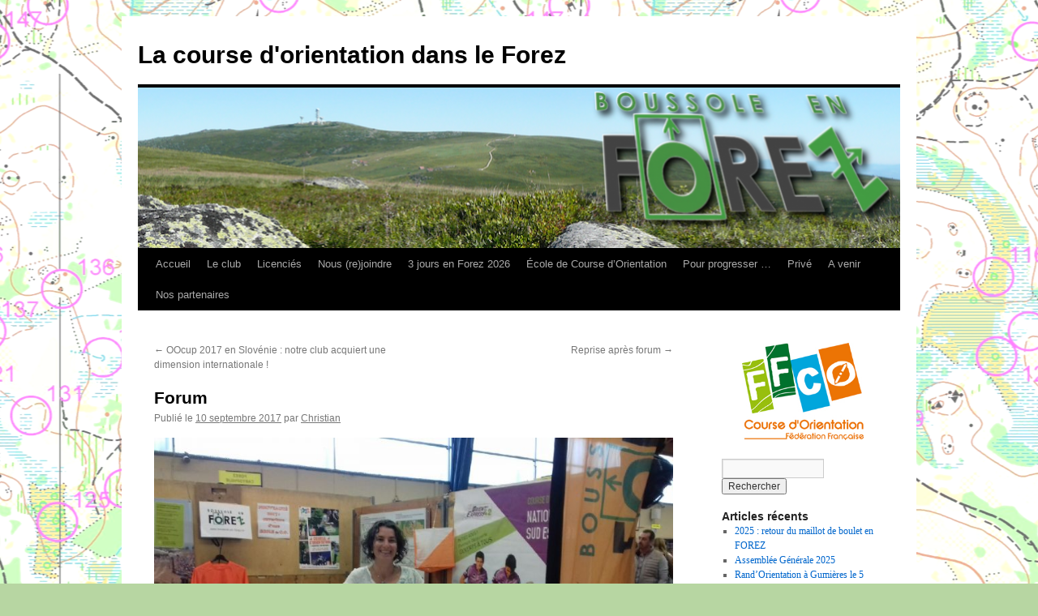

--- FILE ---
content_type: text/html; charset=UTF-8
request_url: https://www.boussole-en-forez.fr/forum/
body_size: 9694
content:
<!DOCTYPE html>
<html lang="fr-FR">
<head>
<meta charset="UTF-8" />
<title>
Forum | La course d&#039;orientation dans le Forez	</title>
<link rel="profile" href="https://gmpg.org/xfn/11" />
<link rel="stylesheet" type="text/css" media="all" href="https://www.boussole-en-forez.fr/wp-content/themes/twentyten/style.css?ver=20231107" />
<link rel="pingback" href="https://www.boussole-en-forez.fr/xmlrpc.php">
<meta name='robots' content='max-image-preview:large' />
<link rel="alternate" type="application/rss+xml" title="La course d&#039;orientation dans le Forez &raquo; Flux" href="https://www.boussole-en-forez.fr/feed/" />
<link rel="alternate" type="application/rss+xml" title="La course d&#039;orientation dans le Forez &raquo; Flux des commentaires" href="https://www.boussole-en-forez.fr/comments/feed/" />
<link rel="alternate" type="text/calendar" title="La course d&#039;orientation dans le Forez &raquo; Flux iCal" href="https://www.boussole-en-forez.fr/a-venir/?ical=1" />
<link rel="alternate" title="oEmbed (JSON)" type="application/json+oembed" href="https://www.boussole-en-forez.fr/wp-json/oembed/1.0/embed?url=https%3A%2F%2Fwww.boussole-en-forez.fr%2Fforum%2F" />
<link rel="alternate" title="oEmbed (XML)" type="text/xml+oembed" href="https://www.boussole-en-forez.fr/wp-json/oembed/1.0/embed?url=https%3A%2F%2Fwww.boussole-en-forez.fr%2Fforum%2F&#038;format=xml" />
<style id='wp-img-auto-sizes-contain-inline-css' type='text/css'>
img:is([sizes=auto i],[sizes^="auto," i]){contain-intrinsic-size:3000px 1500px}
/*# sourceURL=wp-img-auto-sizes-contain-inline-css */
</style>
<style id='wp-emoji-styles-inline-css' type='text/css'>

	img.wp-smiley, img.emoji {
		display: inline !important;
		border: none !important;
		box-shadow: none !important;
		height: 1em !important;
		width: 1em !important;
		margin: 0 0.07em !important;
		vertical-align: -0.1em !important;
		background: none !important;
		padding: 0 !important;
	}
/*# sourceURL=wp-emoji-styles-inline-css */
</style>
<link rel='stylesheet' id='wp-block-library-css' href='https://www.boussole-en-forez.fr/wp-includes/css/dist/block-library/style.min.css?ver=6.9' type='text/css' media='all' />
<style id='global-styles-inline-css' type='text/css'>
:root{--wp--preset--aspect-ratio--square: 1;--wp--preset--aspect-ratio--4-3: 4/3;--wp--preset--aspect-ratio--3-4: 3/4;--wp--preset--aspect-ratio--3-2: 3/2;--wp--preset--aspect-ratio--2-3: 2/3;--wp--preset--aspect-ratio--16-9: 16/9;--wp--preset--aspect-ratio--9-16: 9/16;--wp--preset--color--black: #000;--wp--preset--color--cyan-bluish-gray: #abb8c3;--wp--preset--color--white: #fff;--wp--preset--color--pale-pink: #f78da7;--wp--preset--color--vivid-red: #cf2e2e;--wp--preset--color--luminous-vivid-orange: #ff6900;--wp--preset--color--luminous-vivid-amber: #fcb900;--wp--preset--color--light-green-cyan: #7bdcb5;--wp--preset--color--vivid-green-cyan: #00d084;--wp--preset--color--pale-cyan-blue: #8ed1fc;--wp--preset--color--vivid-cyan-blue: #0693e3;--wp--preset--color--vivid-purple: #9b51e0;--wp--preset--color--blue: #0066cc;--wp--preset--color--medium-gray: #666;--wp--preset--color--light-gray: #f1f1f1;--wp--preset--gradient--vivid-cyan-blue-to-vivid-purple: linear-gradient(135deg,rgb(6,147,227) 0%,rgb(155,81,224) 100%);--wp--preset--gradient--light-green-cyan-to-vivid-green-cyan: linear-gradient(135deg,rgb(122,220,180) 0%,rgb(0,208,130) 100%);--wp--preset--gradient--luminous-vivid-amber-to-luminous-vivid-orange: linear-gradient(135deg,rgb(252,185,0) 0%,rgb(255,105,0) 100%);--wp--preset--gradient--luminous-vivid-orange-to-vivid-red: linear-gradient(135deg,rgb(255,105,0) 0%,rgb(207,46,46) 100%);--wp--preset--gradient--very-light-gray-to-cyan-bluish-gray: linear-gradient(135deg,rgb(238,238,238) 0%,rgb(169,184,195) 100%);--wp--preset--gradient--cool-to-warm-spectrum: linear-gradient(135deg,rgb(74,234,220) 0%,rgb(151,120,209) 20%,rgb(207,42,186) 40%,rgb(238,44,130) 60%,rgb(251,105,98) 80%,rgb(254,248,76) 100%);--wp--preset--gradient--blush-light-purple: linear-gradient(135deg,rgb(255,206,236) 0%,rgb(152,150,240) 100%);--wp--preset--gradient--blush-bordeaux: linear-gradient(135deg,rgb(254,205,165) 0%,rgb(254,45,45) 50%,rgb(107,0,62) 100%);--wp--preset--gradient--luminous-dusk: linear-gradient(135deg,rgb(255,203,112) 0%,rgb(199,81,192) 50%,rgb(65,88,208) 100%);--wp--preset--gradient--pale-ocean: linear-gradient(135deg,rgb(255,245,203) 0%,rgb(182,227,212) 50%,rgb(51,167,181) 100%);--wp--preset--gradient--electric-grass: linear-gradient(135deg,rgb(202,248,128) 0%,rgb(113,206,126) 100%);--wp--preset--gradient--midnight: linear-gradient(135deg,rgb(2,3,129) 0%,rgb(40,116,252) 100%);--wp--preset--font-size--small: 13px;--wp--preset--font-size--medium: 20px;--wp--preset--font-size--large: 36px;--wp--preset--font-size--x-large: 42px;--wp--preset--spacing--20: 0.44rem;--wp--preset--spacing--30: 0.67rem;--wp--preset--spacing--40: 1rem;--wp--preset--spacing--50: 1.5rem;--wp--preset--spacing--60: 2.25rem;--wp--preset--spacing--70: 3.38rem;--wp--preset--spacing--80: 5.06rem;--wp--preset--shadow--natural: 6px 6px 9px rgba(0, 0, 0, 0.2);--wp--preset--shadow--deep: 12px 12px 50px rgba(0, 0, 0, 0.4);--wp--preset--shadow--sharp: 6px 6px 0px rgba(0, 0, 0, 0.2);--wp--preset--shadow--outlined: 6px 6px 0px -3px rgb(255, 255, 255), 6px 6px rgb(0, 0, 0);--wp--preset--shadow--crisp: 6px 6px 0px rgb(0, 0, 0);}:where(.is-layout-flex){gap: 0.5em;}:where(.is-layout-grid){gap: 0.5em;}body .is-layout-flex{display: flex;}.is-layout-flex{flex-wrap: wrap;align-items: center;}.is-layout-flex > :is(*, div){margin: 0;}body .is-layout-grid{display: grid;}.is-layout-grid > :is(*, div){margin: 0;}:where(.wp-block-columns.is-layout-flex){gap: 2em;}:where(.wp-block-columns.is-layout-grid){gap: 2em;}:where(.wp-block-post-template.is-layout-flex){gap: 1.25em;}:where(.wp-block-post-template.is-layout-grid){gap: 1.25em;}.has-black-color{color: var(--wp--preset--color--black) !important;}.has-cyan-bluish-gray-color{color: var(--wp--preset--color--cyan-bluish-gray) !important;}.has-white-color{color: var(--wp--preset--color--white) !important;}.has-pale-pink-color{color: var(--wp--preset--color--pale-pink) !important;}.has-vivid-red-color{color: var(--wp--preset--color--vivid-red) !important;}.has-luminous-vivid-orange-color{color: var(--wp--preset--color--luminous-vivid-orange) !important;}.has-luminous-vivid-amber-color{color: var(--wp--preset--color--luminous-vivid-amber) !important;}.has-light-green-cyan-color{color: var(--wp--preset--color--light-green-cyan) !important;}.has-vivid-green-cyan-color{color: var(--wp--preset--color--vivid-green-cyan) !important;}.has-pale-cyan-blue-color{color: var(--wp--preset--color--pale-cyan-blue) !important;}.has-vivid-cyan-blue-color{color: var(--wp--preset--color--vivid-cyan-blue) !important;}.has-vivid-purple-color{color: var(--wp--preset--color--vivid-purple) !important;}.has-black-background-color{background-color: var(--wp--preset--color--black) !important;}.has-cyan-bluish-gray-background-color{background-color: var(--wp--preset--color--cyan-bluish-gray) !important;}.has-white-background-color{background-color: var(--wp--preset--color--white) !important;}.has-pale-pink-background-color{background-color: var(--wp--preset--color--pale-pink) !important;}.has-vivid-red-background-color{background-color: var(--wp--preset--color--vivid-red) !important;}.has-luminous-vivid-orange-background-color{background-color: var(--wp--preset--color--luminous-vivid-orange) !important;}.has-luminous-vivid-amber-background-color{background-color: var(--wp--preset--color--luminous-vivid-amber) !important;}.has-light-green-cyan-background-color{background-color: var(--wp--preset--color--light-green-cyan) !important;}.has-vivid-green-cyan-background-color{background-color: var(--wp--preset--color--vivid-green-cyan) !important;}.has-pale-cyan-blue-background-color{background-color: var(--wp--preset--color--pale-cyan-blue) !important;}.has-vivid-cyan-blue-background-color{background-color: var(--wp--preset--color--vivid-cyan-blue) !important;}.has-vivid-purple-background-color{background-color: var(--wp--preset--color--vivid-purple) !important;}.has-black-border-color{border-color: var(--wp--preset--color--black) !important;}.has-cyan-bluish-gray-border-color{border-color: var(--wp--preset--color--cyan-bluish-gray) !important;}.has-white-border-color{border-color: var(--wp--preset--color--white) !important;}.has-pale-pink-border-color{border-color: var(--wp--preset--color--pale-pink) !important;}.has-vivid-red-border-color{border-color: var(--wp--preset--color--vivid-red) !important;}.has-luminous-vivid-orange-border-color{border-color: var(--wp--preset--color--luminous-vivid-orange) !important;}.has-luminous-vivid-amber-border-color{border-color: var(--wp--preset--color--luminous-vivid-amber) !important;}.has-light-green-cyan-border-color{border-color: var(--wp--preset--color--light-green-cyan) !important;}.has-vivid-green-cyan-border-color{border-color: var(--wp--preset--color--vivid-green-cyan) !important;}.has-pale-cyan-blue-border-color{border-color: var(--wp--preset--color--pale-cyan-blue) !important;}.has-vivid-cyan-blue-border-color{border-color: var(--wp--preset--color--vivid-cyan-blue) !important;}.has-vivid-purple-border-color{border-color: var(--wp--preset--color--vivid-purple) !important;}.has-vivid-cyan-blue-to-vivid-purple-gradient-background{background: var(--wp--preset--gradient--vivid-cyan-blue-to-vivid-purple) !important;}.has-light-green-cyan-to-vivid-green-cyan-gradient-background{background: var(--wp--preset--gradient--light-green-cyan-to-vivid-green-cyan) !important;}.has-luminous-vivid-amber-to-luminous-vivid-orange-gradient-background{background: var(--wp--preset--gradient--luminous-vivid-amber-to-luminous-vivid-orange) !important;}.has-luminous-vivid-orange-to-vivid-red-gradient-background{background: var(--wp--preset--gradient--luminous-vivid-orange-to-vivid-red) !important;}.has-very-light-gray-to-cyan-bluish-gray-gradient-background{background: var(--wp--preset--gradient--very-light-gray-to-cyan-bluish-gray) !important;}.has-cool-to-warm-spectrum-gradient-background{background: var(--wp--preset--gradient--cool-to-warm-spectrum) !important;}.has-blush-light-purple-gradient-background{background: var(--wp--preset--gradient--blush-light-purple) !important;}.has-blush-bordeaux-gradient-background{background: var(--wp--preset--gradient--blush-bordeaux) !important;}.has-luminous-dusk-gradient-background{background: var(--wp--preset--gradient--luminous-dusk) !important;}.has-pale-ocean-gradient-background{background: var(--wp--preset--gradient--pale-ocean) !important;}.has-electric-grass-gradient-background{background: var(--wp--preset--gradient--electric-grass) !important;}.has-midnight-gradient-background{background: var(--wp--preset--gradient--midnight) !important;}.has-small-font-size{font-size: var(--wp--preset--font-size--small) !important;}.has-medium-font-size{font-size: var(--wp--preset--font-size--medium) !important;}.has-large-font-size{font-size: var(--wp--preset--font-size--large) !important;}.has-x-large-font-size{font-size: var(--wp--preset--font-size--x-large) !important;}
/*# sourceURL=global-styles-inline-css */
</style>

<style id='classic-theme-styles-inline-css' type='text/css'>
/*! This file is auto-generated */
.wp-block-button__link{color:#fff;background-color:#32373c;border-radius:9999px;box-shadow:none;text-decoration:none;padding:calc(.667em + 2px) calc(1.333em + 2px);font-size:1.125em}.wp-block-file__button{background:#32373c;color:#fff;text-decoration:none}
/*# sourceURL=/wp-includes/css/classic-themes.min.css */
</style>
<link rel='stylesheet' id='twentyten-block-style-css' href='https://www.boussole-en-forez.fr/wp-content/themes/twentyten/blocks.css?ver=20230627' type='text/css' media='all' />
<link rel="https://api.w.org/" href="https://www.boussole-en-forez.fr/wp-json/" /><link rel="alternate" title="JSON" type="application/json" href="https://www.boussole-en-forez.fr/wp-json/wp/v2/posts/2028" /><link rel="EditURI" type="application/rsd+xml" title="RSD" href="https://www.boussole-en-forez.fr/xmlrpc.php?rsd" />
<meta name="generator" content="WordPress 6.9" />
<link rel="canonical" href="https://www.boussole-en-forez.fr/forum/" />
<link rel='shortlink' href='https://www.boussole-en-forez.fr/?p=2028' />
<meta name="tec-api-version" content="v1"><meta name="tec-api-origin" content="https://www.boussole-en-forez.fr"><link rel="alternate" href="https://www.boussole-en-forez.fr/wp-json/tribe/events/v1/" /><style data-context="foundation-flickity-css">/*! Flickity v2.0.2
http://flickity.metafizzy.co
---------------------------------------------- */.flickity-enabled{position:relative}.flickity-enabled:focus{outline:0}.flickity-viewport{overflow:hidden;position:relative;height:100%}.flickity-slider{position:absolute;width:100%;height:100%}.flickity-enabled.is-draggable{-webkit-tap-highlight-color:transparent;tap-highlight-color:transparent;-webkit-user-select:none;-moz-user-select:none;-ms-user-select:none;user-select:none}.flickity-enabled.is-draggable .flickity-viewport{cursor:move;cursor:-webkit-grab;cursor:grab}.flickity-enabled.is-draggable .flickity-viewport.is-pointer-down{cursor:-webkit-grabbing;cursor:grabbing}.flickity-prev-next-button{position:absolute;top:50%;width:44px;height:44px;border:none;border-radius:50%;background:#fff;background:hsla(0,0%,100%,.75);cursor:pointer;-webkit-transform:translateY(-50%);transform:translateY(-50%)}.flickity-prev-next-button:hover{background:#fff}.flickity-prev-next-button:focus{outline:0;box-shadow:0 0 0 5px #09f}.flickity-prev-next-button:active{opacity:.6}.flickity-prev-next-button.previous{left:10px}.flickity-prev-next-button.next{right:10px}.flickity-rtl .flickity-prev-next-button.previous{left:auto;right:10px}.flickity-rtl .flickity-prev-next-button.next{right:auto;left:10px}.flickity-prev-next-button:disabled{opacity:.3;cursor:auto}.flickity-prev-next-button svg{position:absolute;left:20%;top:20%;width:60%;height:60%}.flickity-prev-next-button .arrow{fill:#333}.flickity-page-dots{position:absolute;width:100%;bottom:-25px;padding:0;margin:0;list-style:none;text-align:center;line-height:1}.flickity-rtl .flickity-page-dots{direction:rtl}.flickity-page-dots .dot{display:inline-block;width:10px;height:10px;margin:0 8px;background:#333;border-radius:50%;opacity:.25;cursor:pointer}.flickity-page-dots .dot.is-selected{opacity:1}</style><style data-context="foundation-slideout-css">.slideout-menu{position:fixed;left:0;top:0;bottom:0;right:auto;z-index:0;width:256px;overflow-y:auto;-webkit-overflow-scrolling:touch;display:none}.slideout-menu.pushit-right{left:auto;right:0}.slideout-panel{position:relative;z-index:1;will-change:transform}.slideout-open,.slideout-open .slideout-panel,.slideout-open body{overflow:hidden}.slideout-open .slideout-menu{display:block}.pushit{display:none}</style><style type="text/css" id="custom-background-css">
body.custom-background { background-color: #b7d6a2; background-image: url("https://www.boussole-en-forez.fr/wp-content/uploads/2019/10/Image1.png"); background-position: center center; background-size: auto; background-repeat: repeat; background-attachment: fixed; }
</style>
	<style>.ios7.web-app-mode.has-fixed header{ background-color: rgba(3,122,221,.88);}</style></head>

<body class="wp-singular post-template-default single single-post postid-2028 single-format-standard custom-background wp-theme-twentyten tribe-no-js">
<div id="wrapper" class="hfeed">
	<div id="header">
		<div id="masthead">
			<div id="branding" role="banner">
								<div id="site-title">
					<span>
						<a href="https://www.boussole-en-forez.fr/" rel="home">La course d&#039;orientation dans le Forez</a>
					</span>
				</div>
				<div id="site-description"></div>

				<img src="https://www.boussole-en-forez.fr/wp-content/uploads/2014/11/cropped-cropped-entete-logo1.png" width="940" height="198" alt="La course d&#039;orientation dans le Forez" srcset="https://www.boussole-en-forez.fr/wp-content/uploads/2014/11/cropped-cropped-entete-logo1.png 940w, https://www.boussole-en-forez.fr/wp-content/uploads/2014/11/cropped-cropped-entete-logo1-300x63.png 300w" sizes="(max-width: 940px) 100vw, 940px" decoding="async" fetchpriority="high" />			</div><!-- #branding -->

			<div id="access" role="navigation">
								<div class="skip-link screen-reader-text"><a href="#content">Aller au contenu</a></div>
				<div class="menu"><ul>
<li ><a href="https://www.boussole-en-forez.fr/">Accueil</a></li><li class="page_item page-item-9"><a href="https://www.boussole-en-forez.fr/le-club/">Le club</a></li>
<li class="page_item page-item-5628"><a href="https://www.boussole-en-forez.fr/licencies-boussole-en-forez/">Licenciés</a></li>
<li class="page_item page-item-16"><a href="https://www.boussole-en-forez.fr/nous-rejoindre/">Nous (re)joindre</a></li>
<li class="page_item page-item-1313"><a href="https://www.boussole-en-forez.fr/deux-jours-en-forez/">3 jours en Forez 2026</a></li>
<li class="page_item page-item-2186"><a href="https://www.boussole-en-forez.fr/ecole-de-co/">École de Course d&rsquo;Orientation</a></li>
<li class="page_item page-item-1539"><a href="https://www.boussole-en-forez.fr/pour-progresser/">Pour progresser &#8230;</a></li>
<li class="page_item page-item-3085"><a href="https://www.boussole-en-forez.fr/licencies/">Privé</a></li>
<li class="page_item page-item-149"><a href="https://www.boussole-en-forez.fr/a-venir/">A venir</a></li>
<li class="page_item page-item-867"><a href="https://www.boussole-en-forez.fr/nos-partenaires/">Nos partenaires</a></li>
</ul></div>
			</div><!-- #access -->
		</div><!-- #masthead -->
	</div><!-- #header -->

	<div id="main">

		<div id="container">
			<div id="content" role="main">

			

				<div id="nav-above" class="navigation">
					<div class="nav-previous"><a href="https://www.boussole-en-forez.fr/oocup-2017-en-slovenie-notre-club-acquiert-une-dimension-internationale/" rel="prev"><span class="meta-nav">&larr;</span> OOcup 2017 en Slovénie : notre club acquiert une dimension internationale !</a></div>
					<div class="nav-next"><a href="https://www.boussole-en-forez.fr/reprise-apres-forum/" rel="next">Reprise après forum <span class="meta-nav">&rarr;</span></a></div>
				</div><!-- #nav-above -->

				<div id="post-2028" class="post-2028 post type-post status-publish format-standard hentry category-organisation">
					<h1 class="entry-title">Forum</h1>

					<div class="entry-meta">
						<span class="meta-prep meta-prep-author">Publié le</span> <a href="https://www.boussole-en-forez.fr/forum/" title="8 h 20 min" rel="bookmark"><span class="entry-date">10 septembre 2017</span></a> <span class="meta-sep">par</span> <span class="author vcard"><a class="url fn n" href="https://www.boussole-en-forez.fr/author/cplagne/" title="Afficher tous les articles par Christian">Christian</a></span>					</div><!-- .entry-meta -->

					<div class="entry-content">
						<p><a href="http://www.boussole-en-forez.fr/wp-content/uploads/2017/09/forum.jpg"><img decoding="async" class="aligncenter wp-image-2031 size-large" src="http://www.boussole-en-forez.fr/wp-content/uploads/2017/09/forum-1024x576.jpg" alt="" width="640" height="360" srcset="https://www.boussole-en-forez.fr/wp-content/uploads/2017/09/forum-1024x576.jpg 1024w, https://www.boussole-en-forez.fr/wp-content/uploads/2017/09/forum-300x169.jpg 300w, https://www.boussole-en-forez.fr/wp-content/uploads/2017/09/forum-768x432.jpg 768w, https://www.boussole-en-forez.fr/wp-content/uploads/2017/09/forum.jpg 1280w" sizes="(max-width: 640px) 100vw, 640px" /></a></p>
<p>Samedi 9 septembre 2017, pour sa cinquième année de présence au forum des associations de Montbrison, et à l&rsquo;occasion de l&rsquo;ouverture de <span id="more-2028"></span>son école de Course d&rsquo;Orientation (C.O.), le stand de Boussole en Forez a fait peau neuve avec une nouvelle décoration.</p>
<p>Merci à toutes celles et ceux qui nous ont rendu visite à cette occasion. En espérant vous revoir en forêt. <em><strong>Eric</strong></em></p>
											</div><!-- .entry-content -->

		
						<div class="entry-utility">
							Ce contenu a été publié dans <a href="https://www.boussole-en-forez.fr/category/organisation/" rel="category tag">Organisation</a>. Vous pouvez le mettre en favoris avec <a href="https://www.boussole-en-forez.fr/forum/" title="Permalien pour Forum" rel="bookmark">ce permalien</a>.													</div><!-- .entry-utility -->
					</div><!-- #post-2028 -->

					<div id="nav-below" class="navigation">
						<div class="nav-previous"><a href="https://www.boussole-en-forez.fr/oocup-2017-en-slovenie-notre-club-acquiert-une-dimension-internationale/" rel="prev"><span class="meta-nav">&larr;</span> OOcup 2017 en Slovénie : notre club acquiert une dimension internationale !</a></div>
						<div class="nav-next"><a href="https://www.boussole-en-forez.fr/reprise-apres-forum/" rel="next">Reprise après forum <span class="meta-nav">&rarr;</span></a></div>
					</div><!-- #nav-below -->

					
			<div id="comments">




</div><!-- #comments -->

	
			</div><!-- #content -->
		</div><!-- #container -->


		<div id="primary" class="widget-area" role="complementary">
			<ul class="xoxo">

<li id="custom_html-3" class="widget_text widget-container widget_custom_html"><div class="textwidget custom-html-widget"><center>
<a target="_blank" href="http://www.ffcorientation.fr">
<img src="https://www.boussole-en-forez.fr/wp-content/uploads/2015/03/ffco-generique-quadri_72dpi.jpg" alt="logo FFCO" width="150"></a>
</center></div></li><li id="search-2" class="widget-container widget_search"><form role="search" method="get" id="searchform" class="searchform" action="https://www.boussole-en-forez.fr/">
				<div>
					<label class="screen-reader-text" for="s">Rechercher :</label>
					<input type="text" value="" name="s" id="s" />
					<input type="submit" id="searchsubmit" value="Rechercher" />
				</div>
			</form></li>
		<li id="recent-posts-2" class="widget-container widget_recent_entries">
		<h3 class="widget-title">Articles récents</h3>
		<ul>
											<li>
					<a href="https://www.boussole-en-forez.fr/2025-retour-du-maillot-de-boulet-en-forez/">2025 : retour du maillot de boulet en FOREZ</a>
									</li>
											<li>
					<a href="https://www.boussole-en-forez.fr/assemblee-generale-2025/">Assemblée Générale 2025</a>
									</li>
											<li>
					<a href="https://www.boussole-en-forez.fr/randorientation-a-gumieres-le-5-octobre/">Rand&rsquo;Orientation à Gumières le 5 octobre</a>
									</li>
											<li>
					<a href="https://www.boussole-en-forez.fr/deux-nouveaux-titres-de-champions-de-france-en-correze/">Deux nouveaux titres de champions de France en Corrèze</a>
									</li>
											<li>
					<a href="https://www.boussole-en-forez.fr/35-ans-apres-3-jours-au-jas/">35 ans après, 3 jours au Jas</a>
									</li>
					</ul>

		</li><li id="archives-2" class="widget-container widget_archive"><h3 class="widget-title">Archives</h3>		<label class="screen-reader-text" for="archives-dropdown-2">Archives</label>
		<select id="archives-dropdown-2" name="archive-dropdown">
			
			<option value="">Sélectionner un mois</option>
				<option value='https://www.boussole-en-forez.fr/2025/12/'> décembre 2025 </option>
	<option value='https://www.boussole-en-forez.fr/2025/09/'> septembre 2025 </option>
	<option value='https://www.boussole-en-forez.fr/2025/08/'> août 2025 </option>
	<option value='https://www.boussole-en-forez.fr/2025/07/'> juillet 2025 </option>
	<option value='https://www.boussole-en-forez.fr/2025/06/'> juin 2025 </option>
	<option value='https://www.boussole-en-forez.fr/2025/05/'> mai 2025 </option>
	<option value='https://www.boussole-en-forez.fr/2025/04/'> avril 2025 </option>
	<option value='https://www.boussole-en-forez.fr/2025/03/'> mars 2025 </option>
	<option value='https://www.boussole-en-forez.fr/2025/02/'> février 2025 </option>
	<option value='https://www.boussole-en-forez.fr/2024/12/'> décembre 2024 </option>
	<option value='https://www.boussole-en-forez.fr/2024/11/'> novembre 2024 </option>
	<option value='https://www.boussole-en-forez.fr/2024/10/'> octobre 2024 </option>
	<option value='https://www.boussole-en-forez.fr/2024/09/'> septembre 2024 </option>
	<option value='https://www.boussole-en-forez.fr/2024/08/'> août 2024 </option>
	<option value='https://www.boussole-en-forez.fr/2024/07/'> juillet 2024 </option>
	<option value='https://www.boussole-en-forez.fr/2024/06/'> juin 2024 </option>
	<option value='https://www.boussole-en-forez.fr/2024/05/'> mai 2024 </option>
	<option value='https://www.boussole-en-forez.fr/2024/03/'> mars 2024 </option>
	<option value='https://www.boussole-en-forez.fr/2024/02/'> février 2024 </option>
	<option value='https://www.boussole-en-forez.fr/2023/09/'> septembre 2023 </option>
	<option value='https://www.boussole-en-forez.fr/2023/08/'> août 2023 </option>
	<option value='https://www.boussole-en-forez.fr/2023/07/'> juillet 2023 </option>
	<option value='https://www.boussole-en-forez.fr/2023/06/'> juin 2023 </option>
	<option value='https://www.boussole-en-forez.fr/2023/05/'> mai 2023 </option>
	<option value='https://www.boussole-en-forez.fr/2023/04/'> avril 2023 </option>
	<option value='https://www.boussole-en-forez.fr/2023/03/'> mars 2023 </option>
	<option value='https://www.boussole-en-forez.fr/2023/01/'> janvier 2023 </option>
	<option value='https://www.boussole-en-forez.fr/2022/11/'> novembre 2022 </option>
	<option value='https://www.boussole-en-forez.fr/2022/07/'> juillet 2022 </option>
	<option value='https://www.boussole-en-forez.fr/2022/06/'> juin 2022 </option>
	<option value='https://www.boussole-en-forez.fr/2022/05/'> mai 2022 </option>
	<option value='https://www.boussole-en-forez.fr/2022/04/'> avril 2022 </option>
	<option value='https://www.boussole-en-forez.fr/2022/03/'> mars 2022 </option>
	<option value='https://www.boussole-en-forez.fr/2021/09/'> septembre 2021 </option>
	<option value='https://www.boussole-en-forez.fr/2021/07/'> juillet 2021 </option>
	<option value='https://www.boussole-en-forez.fr/2021/06/'> juin 2021 </option>
	<option value='https://www.boussole-en-forez.fr/2021/05/'> mai 2021 </option>
	<option value='https://www.boussole-en-forez.fr/2021/01/'> janvier 2021 </option>
	<option value='https://www.boussole-en-forez.fr/2020/09/'> septembre 2020 </option>
	<option value='https://www.boussole-en-forez.fr/2020/08/'> août 2020 </option>
	<option value='https://www.boussole-en-forez.fr/2020/05/'> mai 2020 </option>
	<option value='https://www.boussole-en-forez.fr/2020/04/'> avril 2020 </option>
	<option value='https://www.boussole-en-forez.fr/2020/02/'> février 2020 </option>
	<option value='https://www.boussole-en-forez.fr/2020/01/'> janvier 2020 </option>
	<option value='https://www.boussole-en-forez.fr/2019/12/'> décembre 2019 </option>
	<option value='https://www.boussole-en-forez.fr/2019/11/'> novembre 2019 </option>
	<option value='https://www.boussole-en-forez.fr/2019/09/'> septembre 2019 </option>
	<option value='https://www.boussole-en-forez.fr/2019/08/'> août 2019 </option>
	<option value='https://www.boussole-en-forez.fr/2019/07/'> juillet 2019 </option>
	<option value='https://www.boussole-en-forez.fr/2019/06/'> juin 2019 </option>
	<option value='https://www.boussole-en-forez.fr/2019/05/'> mai 2019 </option>
	<option value='https://www.boussole-en-forez.fr/2019/04/'> avril 2019 </option>
	<option value='https://www.boussole-en-forez.fr/2019/03/'> mars 2019 </option>
	<option value='https://www.boussole-en-forez.fr/2019/02/'> février 2019 </option>
	<option value='https://www.boussole-en-forez.fr/2019/01/'> janvier 2019 </option>
	<option value='https://www.boussole-en-forez.fr/2018/12/'> décembre 2018 </option>
	<option value='https://www.boussole-en-forez.fr/2018/11/'> novembre 2018 </option>
	<option value='https://www.boussole-en-forez.fr/2018/10/'> octobre 2018 </option>
	<option value='https://www.boussole-en-forez.fr/2018/09/'> septembre 2018 </option>
	<option value='https://www.boussole-en-forez.fr/2018/08/'> août 2018 </option>
	<option value='https://www.boussole-en-forez.fr/2018/07/'> juillet 2018 </option>
	<option value='https://www.boussole-en-forez.fr/2018/05/'> mai 2018 </option>
	<option value='https://www.boussole-en-forez.fr/2018/04/'> avril 2018 </option>
	<option value='https://www.boussole-en-forez.fr/2018/03/'> mars 2018 </option>
	<option value='https://www.boussole-en-forez.fr/2018/02/'> février 2018 </option>
	<option value='https://www.boussole-en-forez.fr/2018/01/'> janvier 2018 </option>
	<option value='https://www.boussole-en-forez.fr/2017/12/'> décembre 2017 </option>
	<option value='https://www.boussole-en-forez.fr/2017/11/'> novembre 2017 </option>
	<option value='https://www.boussole-en-forez.fr/2017/10/'> octobre 2017 </option>
	<option value='https://www.boussole-en-forez.fr/2017/09/'> septembre 2017 </option>
	<option value='https://www.boussole-en-forez.fr/2017/08/'> août 2017 </option>
	<option value='https://www.boussole-en-forez.fr/2017/07/'> juillet 2017 </option>
	<option value='https://www.boussole-en-forez.fr/2017/06/'> juin 2017 </option>
	<option value='https://www.boussole-en-forez.fr/2017/05/'> mai 2017 </option>
	<option value='https://www.boussole-en-forez.fr/2017/04/'> avril 2017 </option>
	<option value='https://www.boussole-en-forez.fr/2017/03/'> mars 2017 </option>
	<option value='https://www.boussole-en-forez.fr/2017/02/'> février 2017 </option>
	<option value='https://www.boussole-en-forez.fr/2017/01/'> janvier 2017 </option>
	<option value='https://www.boussole-en-forez.fr/2016/11/'> novembre 2016 </option>
	<option value='https://www.boussole-en-forez.fr/2016/10/'> octobre 2016 </option>
	<option value='https://www.boussole-en-forez.fr/2016/09/'> septembre 2016 </option>
	<option value='https://www.boussole-en-forez.fr/2016/08/'> août 2016 </option>
	<option value='https://www.boussole-en-forez.fr/2016/06/'> juin 2016 </option>
	<option value='https://www.boussole-en-forez.fr/2016/05/'> mai 2016 </option>
	<option value='https://www.boussole-en-forez.fr/2016/04/'> avril 2016 </option>
	<option value='https://www.boussole-en-forez.fr/2016/03/'> mars 2016 </option>
	<option value='https://www.boussole-en-forez.fr/2016/01/'> janvier 2016 </option>
	<option value='https://www.boussole-en-forez.fr/2015/11/'> novembre 2015 </option>
	<option value='https://www.boussole-en-forez.fr/2015/10/'> octobre 2015 </option>
	<option value='https://www.boussole-en-forez.fr/2015/09/'> septembre 2015 </option>
	<option value='https://www.boussole-en-forez.fr/2015/08/'> août 2015 </option>
	<option value='https://www.boussole-en-forez.fr/2015/07/'> juillet 2015 </option>
	<option value='https://www.boussole-en-forez.fr/2015/06/'> juin 2015 </option>
	<option value='https://www.boussole-en-forez.fr/2015/05/'> mai 2015 </option>
	<option value='https://www.boussole-en-forez.fr/2015/04/'> avril 2015 </option>
	<option value='https://www.boussole-en-forez.fr/2015/03/'> mars 2015 </option>
	<option value='https://www.boussole-en-forez.fr/2015/02/'> février 2015 </option>
	<option value='https://www.boussole-en-forez.fr/2015/01/'> janvier 2015 </option>
	<option value='https://www.boussole-en-forez.fr/2014/12/'> décembre 2014 </option>
	<option value='https://www.boussole-en-forez.fr/2014/11/'> novembre 2014 </option>
	<option value='https://www.boussole-en-forez.fr/2014/10/'> octobre 2014 </option>
	<option value='https://www.boussole-en-forez.fr/2014/09/'> septembre 2014 </option>
	<option value='https://www.boussole-en-forez.fr/2014/07/'> juillet 2014 </option>
	<option value='https://www.boussole-en-forez.fr/2014/06/'> juin 2014 </option>
	<option value='https://www.boussole-en-forez.fr/2014/05/'> mai 2014 </option>
	<option value='https://www.boussole-en-forez.fr/2014/04/'> avril 2014 </option>
	<option value='https://www.boussole-en-forez.fr/2014/03/'> mars 2014 </option>
	<option value='https://www.boussole-en-forez.fr/2014/02/'> février 2014 </option>
	<option value='https://www.boussole-en-forez.fr/2014/01/'> janvier 2014 </option>
	<option value='https://www.boussole-en-forez.fr/2013/12/'> décembre 2013 </option>
	<option value='https://www.boussole-en-forez.fr/2013/10/'> octobre 2013 </option>
	<option value='https://www.boussole-en-forez.fr/2013/09/'> septembre 2013 </option>
	<option value='https://www.boussole-en-forez.fr/2013/07/'> juillet 2013 </option>
	<option value='https://www.boussole-en-forez.fr/2013/06/'> juin 2013 </option>
	<option value='https://www.boussole-en-forez.fr/2013/05/'> mai 2013 </option>

		</select>

			<script type="text/javascript">
/* <![CDATA[ */

( ( dropdownId ) => {
	const dropdown = document.getElementById( dropdownId );
	function onSelectChange() {
		setTimeout( () => {
			if ( 'escape' === dropdown.dataset.lastkey ) {
				return;
			}
			if ( dropdown.value ) {
				document.location.href = dropdown.value;
			}
		}, 250 );
	}
	function onKeyUp( event ) {
		if ( 'Escape' === event.key ) {
			dropdown.dataset.lastkey = 'escape';
		} else {
			delete dropdown.dataset.lastkey;
		}
	}
	function onClick() {
		delete dropdown.dataset.lastkey;
	}
	dropdown.addEventListener( 'keyup', onKeyUp );
	dropdown.addEventListener( 'click', onClick );
	dropdown.addEventListener( 'change', onSelectChange );
})( "archives-dropdown-2" );

//# sourceURL=WP_Widget_Archives%3A%3Awidget
/* ]]> */
</script>
</li><li id="categories-2" class="widget-container widget_categories"><h3 class="widget-title">Catégories</h3>
			<ul>
					<li class="cat-item cat-item-2"><a href="https://www.boussole-en-forez.fr/category/accueil/">Accueil</a>
</li>
	<li class="cat-item cat-item-4"><a href="https://www.boussole-en-forez.fr/category/courses/">Courses</a>
</li>
	<li class="cat-item cat-item-18"><a href="https://www.boussole-en-forez.fr/category/ecole-co/">Ecole CO</a>
</li>
	<li class="cat-item cat-item-3"><a href="https://www.boussole-en-forez.fr/category/entrainements/">Entrainements</a>
</li>
	<li class="cat-item cat-item-5"><a href="https://www.boussole-en-forez.fr/category/foreziens-expatries/">Foréziens expatriés</a>
</li>
	<li class="cat-item cat-item-1"><a href="https://www.boussole-en-forez.fr/category/non-classe/">Non classé</a>
</li>
	<li class="cat-item cat-item-15"><a href="https://www.boussole-en-forez.fr/category/organisation/">Organisation</a>
</li>
	<li class="cat-item cat-item-13"><a href="https://www.boussole-en-forez.fr/category/stages/">Stages</a>
</li>
	<li class="cat-item cat-item-19"><a href="https://www.boussole-en-forez.fr/category/tuto/">Tuto</a>
</li>
			</ul>

			</li><li id="meta-2" class="widget-container widget_meta"><h3 class="widget-title">Méta</h3>
		<ul>
						<li><a href="https://www.boussole-en-forez.fr/wp-login.php">Connexion</a></li>
			<li><a href="https://www.boussole-en-forez.fr/feed/">Flux des publications</a></li>
			<li><a href="https://www.boussole-en-forez.fr/comments/feed/">Flux des commentaires</a></li>

			<li><a href="https://fr.wordpress.org/">Site de WordPress-FR</a></li>
		</ul>

		</li>			</ul>
		</div><!-- #primary .widget-area -->

	</div><!-- #main -->

	<div id="footer" role="contentinfo">
		<div id="colophon">



			<div id="site-info">
				<a href="https://www.boussole-en-forez.fr/" rel="home">
					La course d&#039;orientation dans le Forez				</a>
							</div><!-- #site-info -->

			<div id="site-generator">
								<a href="https://wordpress.org/" class="imprint" title="Plate-forme de publication personnelle à la pointe de la sémantique">
					Fièrement propulsé par WordPress				</a>
			</div><!-- #site-generator -->

		</div><!-- #colophon -->
	</div><!-- #footer -->

</div><!-- #wrapper -->

<script type="speculationrules">
{"prefetch":[{"source":"document","where":{"and":[{"href_matches":"/*"},{"not":{"href_matches":["/wp-*.php","/wp-admin/*","/wp-content/uploads/*","/wp-content/*","/wp-content/plugins/*","/wp-content/themes/twentyten/*","/*\\?(.+)"]}},{"not":{"selector_matches":"a[rel~=\"nofollow\"]"}},{"not":{"selector_matches":".no-prefetch, .no-prefetch a"}}]},"eagerness":"conservative"}]}
</script>
<!-- Matomo --><script type="text/javascript">
var _paq = window._paq = window._paq || [];
_paq.push(['trackPageView']);_paq.push(['enableLinkTracking']);_paq.push(['alwaysUseSendBeacon']);_paq.push(['setTrackerUrl', "\/\/www.boussole-en-forez.fr\/wp-content\/plugins\/matomo\/app\/matomo.php"]);_paq.push(['setSiteId', '1']);var d=document, g=d.createElement('script'), s=d.getElementsByTagName('script')[0];
g.type='text/javascript'; g.async=true; g.src="\/\/www.boussole-en-forez.fr\/wp-content\/uploads\/matomo\/matomo.js"; s.parentNode.insertBefore(g,s);
</script>
<!-- End Matomo Code -->		<script>
		( function ( body ) {
			'use strict';
			body.className = body.className.replace( /\btribe-no-js\b/, 'tribe-js' );
		} )( document.body );
		</script>
		<!-- Powered by WPtouch: 4.3.62 --><script> /* <![CDATA[ */var tribe_l10n_datatables = {"aria":{"sort_ascending":": activate to sort column ascending","sort_descending":": activate to sort column descending"},"length_menu":"Show _MENU_ entries","empty_table":"No data available in table","info":"Showing _START_ to _END_ of _TOTAL_ entries","info_empty":"Showing 0 to 0 of 0 entries","info_filtered":"(filtered from _MAX_ total entries)","zero_records":"No matching records found","search":"Search:","all_selected_text":"All items on this page were selected. ","select_all_link":"Select all pages","clear_selection":"Clear Selection.","pagination":{"all":"All","next":"Next","previous":"Previous"},"select":{"rows":{"0":"","_":": Selected %d rows","1":": Selected 1 row"}},"datepicker":{"dayNames":["dimanche","lundi","mardi","mercredi","jeudi","vendredi","samedi"],"dayNamesShort":["dim","lun","mar","mer","jeu","ven","sam"],"dayNamesMin":["D","L","M","M","J","V","S"],"monthNames":["janvier","f\u00e9vrier","mars","avril","mai","juin","juillet","ao\u00fbt","septembre","octobre","novembre","d\u00e9cembre"],"monthNamesShort":["janvier","f\u00e9vrier","mars","avril","mai","juin","juillet","ao\u00fbt","septembre","octobre","novembre","d\u00e9cembre"],"monthNamesMin":["Jan","F\u00e9v","Mar","Avr","Mai","Juin","Juil","Ao\u00fbt","Sep","Oct","Nov","D\u00e9c"],"nextText":"Next","prevText":"Prev","currentText":"Today","closeText":"Done","today":"Today","clear":"Clear"}};/* ]]> */ </script><script type="text/javascript" src="https://www.boussole-en-forez.fr/wp-includes/js/comment-reply.min.js?ver=6.9" id="comment-reply-js" async="async" data-wp-strategy="async" fetchpriority="low"></script>
<script type="text/javascript" src="https://www.boussole-en-forez.fr/wp-content/plugins/the-events-calendar/common/build/js/user-agent.js?ver=da75d0bdea6dde3898df" id="tec-user-agent-js"></script>
<script id="wp-emoji-settings" type="application/json">
{"baseUrl":"https://s.w.org/images/core/emoji/17.0.2/72x72/","ext":".png","svgUrl":"https://s.w.org/images/core/emoji/17.0.2/svg/","svgExt":".svg","source":{"concatemoji":"https://www.boussole-en-forez.fr/wp-includes/js/wp-emoji-release.min.js?ver=6.9"}}
</script>
<script type="module">
/* <![CDATA[ */
/*! This file is auto-generated */
const a=JSON.parse(document.getElementById("wp-emoji-settings").textContent),o=(window._wpemojiSettings=a,"wpEmojiSettingsSupports"),s=["flag","emoji"];function i(e){try{var t={supportTests:e,timestamp:(new Date).valueOf()};sessionStorage.setItem(o,JSON.stringify(t))}catch(e){}}function c(e,t,n){e.clearRect(0,0,e.canvas.width,e.canvas.height),e.fillText(t,0,0);t=new Uint32Array(e.getImageData(0,0,e.canvas.width,e.canvas.height).data);e.clearRect(0,0,e.canvas.width,e.canvas.height),e.fillText(n,0,0);const a=new Uint32Array(e.getImageData(0,0,e.canvas.width,e.canvas.height).data);return t.every((e,t)=>e===a[t])}function p(e,t){e.clearRect(0,0,e.canvas.width,e.canvas.height),e.fillText(t,0,0);var n=e.getImageData(16,16,1,1);for(let e=0;e<n.data.length;e++)if(0!==n.data[e])return!1;return!0}function u(e,t,n,a){switch(t){case"flag":return n(e,"\ud83c\udff3\ufe0f\u200d\u26a7\ufe0f","\ud83c\udff3\ufe0f\u200b\u26a7\ufe0f")?!1:!n(e,"\ud83c\udde8\ud83c\uddf6","\ud83c\udde8\u200b\ud83c\uddf6")&&!n(e,"\ud83c\udff4\udb40\udc67\udb40\udc62\udb40\udc65\udb40\udc6e\udb40\udc67\udb40\udc7f","\ud83c\udff4\u200b\udb40\udc67\u200b\udb40\udc62\u200b\udb40\udc65\u200b\udb40\udc6e\u200b\udb40\udc67\u200b\udb40\udc7f");case"emoji":return!a(e,"\ud83e\u1fac8")}return!1}function f(e,t,n,a){let r;const o=(r="undefined"!=typeof WorkerGlobalScope&&self instanceof WorkerGlobalScope?new OffscreenCanvas(300,150):document.createElement("canvas")).getContext("2d",{willReadFrequently:!0}),s=(o.textBaseline="top",o.font="600 32px Arial",{});return e.forEach(e=>{s[e]=t(o,e,n,a)}),s}function r(e){var t=document.createElement("script");t.src=e,t.defer=!0,document.head.appendChild(t)}a.supports={everything:!0,everythingExceptFlag:!0},new Promise(t=>{let n=function(){try{var e=JSON.parse(sessionStorage.getItem(o));if("object"==typeof e&&"number"==typeof e.timestamp&&(new Date).valueOf()<e.timestamp+604800&&"object"==typeof e.supportTests)return e.supportTests}catch(e){}return null}();if(!n){if("undefined"!=typeof Worker&&"undefined"!=typeof OffscreenCanvas&&"undefined"!=typeof URL&&URL.createObjectURL&&"undefined"!=typeof Blob)try{var e="postMessage("+f.toString()+"("+[JSON.stringify(s),u.toString(),c.toString(),p.toString()].join(",")+"));",a=new Blob([e],{type:"text/javascript"});const r=new Worker(URL.createObjectURL(a),{name:"wpTestEmojiSupports"});return void(r.onmessage=e=>{i(n=e.data),r.terminate(),t(n)})}catch(e){}i(n=f(s,u,c,p))}t(n)}).then(e=>{for(const n in e)a.supports[n]=e[n],a.supports.everything=a.supports.everything&&a.supports[n],"flag"!==n&&(a.supports.everythingExceptFlag=a.supports.everythingExceptFlag&&a.supports[n]);var t;a.supports.everythingExceptFlag=a.supports.everythingExceptFlag&&!a.supports.flag,a.supports.everything||((t=a.source||{}).concatemoji?r(t.concatemoji):t.wpemoji&&t.twemoji&&(r(t.twemoji),r(t.wpemoji)))});
//# sourceURL=https://www.boussole-en-forez.fr/wp-includes/js/wp-emoji-loader.min.js
/* ]]> */
</script>
</body>
</html>
